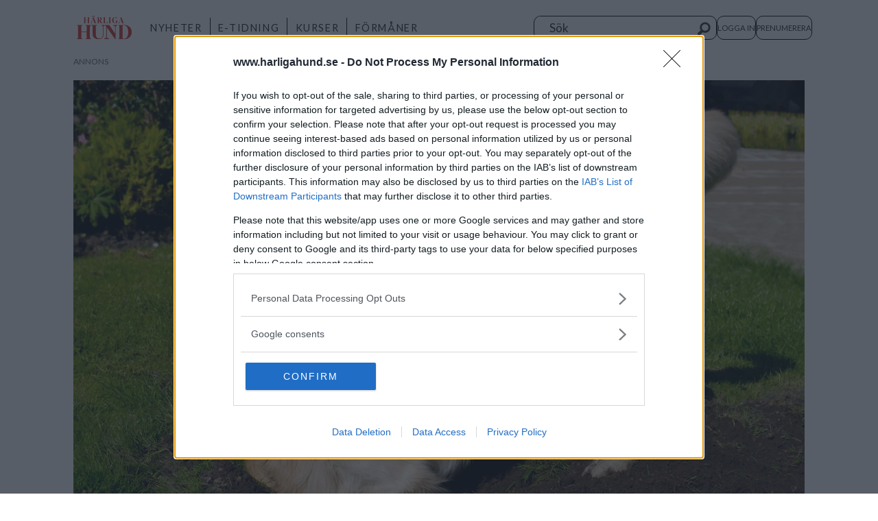

--- FILE ---
content_type: text/html; charset=UTF-8
request_url: https://www.harligahund.se/traning/hundcoachen-var-hund-graver-overallt-vad-ska-vi-gora/146602
body_size: 17172
content:
<!DOCTYPE html>
<html lang="sv-SE" dir="ltr" class="resp_fonts">

    <head>
                
                <script type="module">
                    import { ClientAPI } from '/view-resources/baseview/public/common/ClientAPI/index.js?v=1768293024-L4';
                    window.labClientAPI = new ClientAPI({
                        pageData: {
                            url: 'https://www.harligahund.se/traning/hundcoachen-var-hund-graver-overallt-vad-ska-vi-gora/146602',
                            pageType: 'article',
                            pageId: '146602',
                            section: 'träning',
                            title: 'Hundcoachen – Vår hund gräver överallt. Vad ska vi göra?',
                            seotitle: 'Hundcoachen – Vår hund gräver överallt. Vad ska vi göra?',
                            sometitle: 'Hundcoachen – Vår hund gräver överallt. Vad ska vi göra?',
                            description: '',
                            seodescription: 'Vad gör man med en hund som gräver så fort den kommer åt? Hundcoachen Fredrik Karlsson tipsar hundägaren om vad som kan lösningen på problemet.',
                            somedescription: 'Vad gör man med en hund som gräver så fort den kommer åt? Hundcoachen Fredrik Karlsson tipsar hundägaren om vad som kan lösningen på problemet.',
                            device: 'desktop',
                            cmsVersion: '4.2.15',
                            contentLanguage: 'sv-SE',
                            published: '2022-05-09T07:10:13.000Z',
                            tags: ["träning", "experterna", "hundcoachen", "fredrik-karlsson"],
                            bylines: ["Redaktionen null"],
                            site: {
                                domain: 'https://www.harligahund.se',
                                id: '2',
                                alias: 'harligahund'
                            }
                            // Todo: Add paywall info ...
                        },
                        debug: false
                    });
                </script>

                <title>Hundcoachen – Vår hund gräver överallt. Vad ska vi göra?</title>
                <meta name="title" content="Hundcoachen – Vår hund gräver överallt. Vad ska vi göra?">
                <meta name="description" content="Vad gör man med en hund som gräver så fort den kommer åt? Hundcoachen Fredrik Karlsson tipsar hundägaren om vad som kan lösningen på problemet.">
                <meta http-equiv="Content-Type" content="text/html; charset=utf-8">
                <link rel="canonical" href="https://www.harligahund.se/traning/hundcoachen-var-hund-graver-overallt-vad-ska-vi-gora/146602">
                <meta name="viewport" content="width=device-width, initial-scale=1">
                
                <meta property="og:type" content="article">
                <meta property="og:title" content="(+) Hundcoachen – Vår hund gräver överallt. Vad ska vi göra?">
                <meta property="og:description" content="Vad gör man med en hund som gräver så fort den kommer åt? Hundcoachen Fredrik Karlsson tipsar hundägaren om vad som kan lösningen på problemet.">
                <meta property="article:published_time" content="2022-05-09T07:10:13.000Z">
                <meta property="article:modified_time" content="2022-05-09T07:10:16.000Z">
                <meta property="article:author" content="Redaktionen ">
                <meta property="article:tag" content="träning">
                <meta property="article:tag" content="experterna">
                <meta property="article:tag" content="hundcoachen">
                <meta property="article:tag" content="fredrik-karlsson">
                <meta property="og:image" content="https://image.harligahund.se/146713.jpg?imageId=146713&panox=0&panoy=0&panow=0&panoh=0&width=1200&height=683">
                <meta property="og:image:width" content="1200">
                <meta property="og:image:height" content="684">
                <meta name="twitter:card" content="summary_large_image">
                
                <meta name="twitter:title" content="(+) Hundcoachen – Vår hund gräver överallt. Vad ska vi göra?">
                <meta name="twitter:description" content="Vad gör man med en hund som gräver så fort den kommer åt? Hundcoachen Fredrik Karlsson tipsar hundägaren om vad som kan lösningen på problemet.">
                <meta name="twitter:image" content="https://image.harligahund.se/146713.jpg?imageId=146713&panox=0&panoy=0&panow=0&panoh=0&width=1200&height=683">
                <link rel="alternate" type="application/json+oembed" href="https://www.harligahund.se/traning/hundcoachen-var-hund-graver-overallt-vad-ska-vi-gora/146602?lab_viewport=oembed">

                
                <script async src="https://talk.hyvor.com/embed/embed.js" type="module"></script><script src="https://script.unseald.com/radar.js"></script>
                
                
                <meta property="og:url" content="https://www.harligahund.se/traning/hundcoachen-var-hund-graver-overallt-vad-ska-vi-gora/146602">
                        <link type="image/png" rel="icon" href="/view-resources/dachser2/public/harligahund/favicon.ico">
                        <link type="image/png" rel="icon" sizes="16x16" href="/view-resources/dachser2/public/harligahund/favicon-16x16.png">
                        <link type="image/png" rel="icon" sizes="32x32" href="/view-resources/dachser2/public/harligahund/favicon-32x32.png">
                        <link type="image/png" rel="icon" sizes="192x192" href="/view-resources/dachser2/public/harligahund/android-chrome-192x192.png">
                        <link type="image/png" rel="icon" sizes="512x512" href="/view-resources/dachser2/public/harligahund/android-chrome-512x512.png">
                        <link type="image/png" rel="apple-touch-icon" sizes="180x180" href="/view-resources/dachser2/public/harligahund/apple-touch-icon.png">
                    
                <link href="https://fonts.googleapis.com/css?family=Merriweather:300,400,700,900" rel="stylesheet"  media="print" onload="this.media='all'" >
                <link rel="stylesheet" href="/view-resources/view/css/grid.css?v=1768293024-L4">
                <link rel="stylesheet" href="/view-resources/view/css/main.css?v=1768293024-L4">
                <link rel="stylesheet" href="/view-resources/view/css/colors.css?v=1768293024-L4">
                <link rel="stylesheet" href="/view-resources/view/css/print.css?v=1768293024-L4" media="print">
                <link rel="stylesheet" href="/view-resources/view/css/foundation-icons/foundation-icons.css?v=1768293024-L4">
                <link rel="stylesheet" href="/view-resources/view/css/site/harligahund.css?v=1768293024-L4">
                <style data-key="custom_properties">
                    :root{--primary: rgba(0,0,0,1);--secondary: rgba(255,255,255,1);--tertiary: rgba(243,35,58,1);--bg-primary: rgba(255,255,255,1);--bg-secondary: rgba(0,0,0,1);--bg-tertiary: rgba(243,35,58,1);--bg-quaternary: rgba(242,241,241,1);}
                </style>
                <style data-key="background_colors">
                    .bg-primary {background-color: rgba(255,255,255,1);}.bg-secondary {background-color: rgba(0,0,0,1);color: #fff;}.bg-tertiary {background-color: rgba(243,35,58,1);color: #fff;}.bg-quaternary {background-color: rgba(242,241,241,1);}@media (max-width: 1023px) { .color_mobile_bg-primary {background-color: rgba(255,255,255,1);}}@media (max-width: 1023px) { .color_mobile_bg-secondary {background-color: rgba(0,0,0,1);color: #fff;}}@media (max-width: 1023px) { .color_mobile_bg-tertiary {background-color: rgba(243,35,58,1);color: #fff;}}@media (max-width: 1023px) { .color_mobile_bg-quaternary {background-color: rgba(242,241,241,1);}}
                </style>
                <style data-key="background_colors_opacity">
                    .bg-primary.op-bg_20 {background-color: rgba(255, 255, 255, 0.2);}.bg-primary.op-bg_40 {background-color: rgba(255, 255, 255, 0.4);}.bg-primary.op-bg_60 {background-color: rgba(255, 255, 255, 0.6);}.bg-primary.op-bg_80 {background-color: rgba(255, 255, 255, 0.8);}.bg-secondary.op-bg_20 {background-color: rgba(0, 0, 0, 0.2);color: #fff;}.bg-secondary.op-bg_40 {background-color: rgba(0, 0, 0, 0.4);color: #fff;}.bg-secondary.op-bg_60 {background-color: rgba(0, 0, 0, 0.6);color: #fff;}.bg-secondary.op-bg_80 {background-color: rgba(0, 0, 0, 0.8);color: #fff;}.bg-tertiary.op-bg_20 {background-color: rgba(243, 35, 58, 0.2);color: #fff;}.bg-tertiary.op-bg_40 {background-color: rgba(243, 35, 58, 0.4);color: #fff;}.bg-tertiary.op-bg_60 {background-color: rgba(243, 35, 58, 0.6);color: #fff;}.bg-tertiary.op-bg_80 {background-color: rgba(243, 35, 58, 0.8);color: #fff;}.bg-quaternary.op-bg_20 {background-color: rgba(242, 241, 241, 0.2);}.bg-quaternary.op-bg_40 {background-color: rgba(242, 241, 241, 0.4);}.bg-quaternary.op-bg_60 {background-color: rgba(242, 241, 241, 0.6);}.bg-quaternary.op-bg_80 {background-color: rgba(242, 241, 241, 0.8);}@media (max-width: 1023px) { .color_mobile_bg-primary.op-bg_20 {background-color: rgba(255, 255, 255, 0.2);}}@media (max-width: 1023px) { .color_mobile_bg-primary.op-bg_40 {background-color: rgba(255, 255, 255, 0.4);}}@media (max-width: 1023px) { .color_mobile_bg-primary.op-bg_60 {background-color: rgba(255, 255, 255, 0.6);}}@media (max-width: 1023px) { .color_mobile_bg-primary.op-bg_80 {background-color: rgba(255, 255, 255, 0.8);}}@media (max-width: 1023px) { .color_mobile_bg-secondary.op-bg_20 {background-color: rgba(0, 0, 0, 0.2);color: #fff;}}@media (max-width: 1023px) { .color_mobile_bg-secondary.op-bg_40 {background-color: rgba(0, 0, 0, 0.4);color: #fff;}}@media (max-width: 1023px) { .color_mobile_bg-secondary.op-bg_60 {background-color: rgba(0, 0, 0, 0.6);color: #fff;}}@media (max-width: 1023px) { .color_mobile_bg-secondary.op-bg_80 {background-color: rgba(0, 0, 0, 0.8);color: #fff;}}@media (max-width: 1023px) { .color_mobile_bg-tertiary.op-bg_20 {background-color: rgba(243, 35, 58, 0.2);color: #fff;}}@media (max-width: 1023px) { .color_mobile_bg-tertiary.op-bg_40 {background-color: rgba(243, 35, 58, 0.4);color: #fff;}}@media (max-width: 1023px) { .color_mobile_bg-tertiary.op-bg_60 {background-color: rgba(243, 35, 58, 0.6);color: #fff;}}@media (max-width: 1023px) { .color_mobile_bg-tertiary.op-bg_80 {background-color: rgba(243, 35, 58, 0.8);color: #fff;}}@media (max-width: 1023px) { .color_mobile_bg-quaternary.op-bg_20 {background-color: rgba(242, 241, 241, 0.2);}}@media (max-width: 1023px) { .color_mobile_bg-quaternary.op-bg_40 {background-color: rgba(242, 241, 241, 0.4);}}@media (max-width: 1023px) { .color_mobile_bg-quaternary.op-bg_60 {background-color: rgba(242, 241, 241, 0.6);}}@media (max-width: 1023px) { .color_mobile_bg-quaternary.op-bg_80 {background-color: rgba(242, 241, 241, 0.8);}}
                </style>
                <style data-key="border_colors">
                    .border-bg-primary{--border-color: var(--bg-primary);}.mobile_border-bg-primary{--mobile-border-color: var(--bg-primary);}.border-bg-secondary{--border-color: var(--bg-secondary);}.mobile_border-bg-secondary{--mobile-border-color: var(--bg-secondary);}.border-bg-tertiary{--border-color: var(--bg-tertiary);}.mobile_border-bg-tertiary{--mobile-border-color: var(--bg-tertiary);}.border-bg-quaternary{--border-color: var(--bg-quaternary);}.mobile_border-bg-quaternary{--mobile-border-color: var(--bg-quaternary);}
                </style>
                <style data-key="font_colors">
                    .primary {color: rgba(0,0,0,1) !important;}.secondary {color: rgba(255,255,255,1) !important;}.tertiary {color: rgba(243,35,58,1) !important;}@media (max-width: 1023px) { .color_mobile_primary {color: rgba(0,0,0,1) !important;}}@media (max-width: 1023px) { .color_mobile_secondary {color: rgba(255,255,255,1) !important;}}@media (max-width: 1023px) { .color_mobile_tertiary {color: rgba(243,35,58,1) !important;}}
                </style>
                <style data-key="image_gradient">
                    .image-gradient-bg-primary{--background-color: var(--bg-primary);}.color_mobile_image-gradient-bg-primary{--mobile-background-color: var(--bg-primary);}.image-gradient-bg-secondary{--background-color: var(--bg-secondary);}.color_mobile_image-gradient-bg-secondary{--mobile-background-color: var(--bg-secondary);}.image-gradient-bg-tertiary{--background-color: var(--bg-tertiary);}.color_mobile_image-gradient-bg-tertiary{--mobile-background-color: var(--bg-tertiary);}.image-gradient-bg-quaternary{--background-color: var(--bg-quaternary);}.color_mobile_image-gradient-bg-quaternary{--mobile-background-color: var(--bg-quaternary);}
                </style>
                <style data-key="custom_css_variables">
                :root {
                    --lab_page_width: 1088px;
                    --lab_columns_gutter: 11px;
                    --space-top: 120;
                    --space-top-adnuntiusAd: 120;
                }

                @media(max-width: 767px) {
                    :root {
                        --lab_columns_gutter: 10px;
                    }
                }

                @media(min-width: 767px) {
                    :root {
                    }
                }
                </style>
<script src="/view-resources/public/common/JWTCookie.js?v=1768293024-L4"></script>
<script src="/view-resources/public/common/Paywall.js?v=1768293024-L4"></script>
                <script>
                window.Dac = window.Dac || {};
                (function () {
                    if (navigator) {
                        window.Dac.clientData = {
                            language: navigator.language,
                            userAgent: navigator.userAgent,
                            innerWidth: window.innerWidth,
                            innerHeight: window.innerHeight,
                            deviceByMediaQuery: getDeviceByMediaQuery(),
                            labDevice: 'desktop', // Device from labrador
                            device: 'desktop', // Device from varnish
                            paywall: {
                                isAuthenticated: isPaywallAuthenticated(),
                                toggleAuthenticatedContent: toggleAuthenticatedContent,
                                requiredProducts: [],
                            },
                            page: {
                                id: '146602',
                                extId: 'harligahund-47168'
                            },
                            siteAlias: 'harligahund',
                            debug: window.location.href.includes('debug=1')
                        };
                        function getDeviceByMediaQuery() {
                            if (window.matchMedia('(max-width: 767px)').matches) return 'mobile';
                            if (window.matchMedia('(max-width: 1023px)').matches) return 'tablet';
                            return 'desktop';
                        }

                        function isPaywallAuthenticated() {
                            if (window.Dac && window.Dac.JWTCookie) {
                                var JWTCookie = new Dac.JWTCookie({ debug: false });
                                return JWTCookie.isAuthenticated();
                            }
                            return false;
                        }

                        function toggleAuthenticatedContent(settings) {
                            if (!window.Dac || !window.Dac.Paywall) {
                                return;
                            }
                            var Paywall = new Dac.Paywall();
                            var updateDOM = Paywall.updateDOM;

                            if(settings && settings.displayUserName) {
                                var userName = Paywall.getUserName().then((userName) => {
                                    updateDOM(userName !== false, userName, settings.optionalGreetingText);
                                });
                            } else {
                                updateDOM(window.Dac.clientData.paywall.isAuthenticated);
                            }
                        }
                    }
                }());
                </script>

                    <script type="module" src="/view-resources/baseview/public/common/baseview/moduleHandlers.js?v=1768293024-L4" data-cookieconsent="ignore"></script>
<!-- DataLayer -->
<script>

    var dataLayerData = {};

        dataLayerData['article-title'] = 'Hundcoachen – Vår hund gräver överallt. Vad ska vi göra?';

    dataLayer = [dataLayerData];
</script><!-- Global site tag (gtag.js) - Google Analytics -->
<script async src="https://www.googletagmanager.com/gtag/js?id=G-LGLNVYG6YN"></script>
<script>
    window.dataLayer = window.dataLayer || [];
    function gtag(){dataLayer.push(arguments);}
    gtag('js', new Date());
    gtag('config', 'G-LGLNVYG6YN');
</script><!-- Google Tag Manager -->
<script>
    window.dataLayer = window.dataLayer || [];
</script>
<script>(function(w,d,s,l,i){w[l]=w[l]||[];w[l].push({'gtm.start':
new Date().getTime(),event:'gtm.js'});var f=d.getElementsByTagName(s)[0],
j=d.createElement(s),dl=l!='dataLayer'?'&l='+l:'';j.async=true;j.src=
'https://www.googletagmanager.com/gtm.js?id='+i+dl;f.parentNode.insertBefore(j,f);
})(window,document,'script','dataLayer','GTM-TDCZHGKV');</script>

                                <script src="https://ads.holid.io/auto/harligahund.se/holid.js" defer></script>
                <link href="https://fonts.googleapis.com/css?family=Lato:regular,300,700" rel="stylesheet"  media="print" onload="this.media='all'" >
                <link href="https://fonts.googleapis.com/css?family=DM+Serif+Display:regular" rel="stylesheet"  media="print" onload="this.media='all'" >
                <style id="dachser-vieweditor-styles">
                    body { font-family: "Lato"; font-weight: normal; font-style: normal; }
                    .bodytext { font-family: "Lato"; font-weight: normal; font-style: normal; }
                    header#nav, header.pageHeader { font-family: "Lato"; font-weight: normal; font-style: normal; }
                    .bodytext > h2 { font-family: "Lato"; font-weight: normal; font-style: normal; }
                    .font-Lato { font-family: "Lato" !important; }
                    .font-Lato.font-weight-normal { font-weight: normal !important; }
                    .font-Lato.font-weight-light { font-weight: 300 !important; }
                    .font-Lato.font-weight-bold { font-weight: 700 !important; }
                    .font-DMSerifDisplay { font-family: "DM Serif Display" !important; }
                    .font-DMSerifDisplay.font-weight-normal { font-weight: normal !important; }
                </style>
                <style id="css_variables"></style>
                <script>
                    window.dachserData = {
                        _data: {},
                        _instances: {},
                        get: function(key) {
                            return dachserData._data[key] || null;
                        },
                        set: function(key, value) {
                            dachserData._data[key] = value;
                        },
                        push: function(key, value) {
                            if (!dachserData._data[key]) {
                                dachserData._data[key] = [];
                            }
                            dachserData._data[key].push(value);
                        },
                        setInstance: function(key, identifier, instance) {
                            if (!dachserData._instances[key]) {
                                dachserData._instances[key] = {};
                            }
                            dachserData._instances[key][identifier] = instance;
                        },
                        getInstance: function(key, identifier) {
                            return dachserData._instances[key] ? dachserData._instances[key][identifier] || null : null;
                        },
                        reflow: () => {}
                    };
                </script>
                

                <script type="application/ld+json">
                [{"@context":"http://schema.org","@type":"WebSite","name":"harligahund","url":"https://www.harligahund.se"},{"@context":"https://schema.org","@type":"NewsArticle","headline":"Hundcoachen – Vår hund gräver överallt. Vad ska vi göra?","description":"Vad gör man med en hund som gräver så fort den kommer åt? Hundcoachen Fredrik Karlsson tipsar hundägaren om vad som kan lösningen på problemet.","mainEntityOfPage":{"@id":"https://www.harligahund.se/traning/hundcoachen-var-hund-graver-overallt-vad-ska-vi-gora/146602"},"availableLanguage":[{"@type":"Language","alternateName":"sv-SE"}],"image":["https://image.harligahund.se/?imageId=146713&width=1200"],"keywords":"träning, experterna, hundcoachen, fredrik-karlsson","author":[{"@type":"Person","name":"Redaktionen null"}],"publisher":{"@type":"Organization","name":"harligahund","logo":{"@type":"ImageObject","url":"/view-resources/dachser2/public/harligahund/HH_LOGO.svg"}},"datePublished":"2022-05-09T07:10:13.000Z","dateModified":"2022-05-09T07:10:16.000Z","isAccessibleForFree":true,"hasPart":{"@type":"WebPageElement","isAccessibleForFree":false,"cssSelector":".teaserContent"}}]
                </script>                
                <script >// Lets us show the users as "logged inn" even if they have no active subscriptions
window.Dac.clientData.paywall.toggleAuthenticatedContent = function() {
    const uniteAuthenticated = document.cookie.split(';').some((item) => item.trim().startsWith('Paywall-Subscriber='));
    if (!window.Dac || !window.Dac.Paywall) return;
    var Paywall = new Dac.Paywall();
    var updateDOM = Paywall.updateDOM;
    updateDOM(uniteAuthenticated);
}</script>
                
                



        <meta property="article:section" content="träning">
<script>
var k5aMeta = { "paid": 1, "paywall": (Dac.clientData.paywall.isAuthenticated ? "open" : "hard"), "author": ["Redaktionen null"], "tag": ["träning", "experterna", "hundcoachen", "fredrik-karlsson"], "title": "Hundcoachen – Vår hund gräver överallt. Vad ska vi göra?", "teasertitle": "Hundcoachen – Vår hund gräver överallt. Vad ska vi göra?", "kicker": "", "url": "https://www.harligahund.se/a/146602", "login": (Dac.clientData.paywall.isAuthenticated ? 1 : 0), "subscriber": (Dac.clientData.paywall.isAuthenticated ? 1 : 0), "subscriberId": (Dac.clientData.subscriberId ? `"${ Dac.clientData.subscriberId }"` : "") };
</script>
                <script src="//cl.k5a.io/6156b8c81b4d741e051f44c2.js" async></script>

                <script src="https://cl-eu6.k5a.io/66f28aa54d93c57620548c52.js" async></script>

        <style>
            :root {
                
                
            }
        </style>
        
        
    </head>

    <body class="l4 article site_harligahund section_träning has-paywall"
        
        
        >

<!-- Google Tag Manager (noscript) -->
<noscript><iframe src="https://www.googletagmanager.com/ns.html?id=GTM-TDCZHGKV"
height="0" width="0" style="display:none;visibility:hidden"></iframe></noscript>
<!-- End Google Tag Manager (noscript) -->        
        <script>
        document.addEventListener("DOMContentLoaded", (event) => {
            setScrollbarWidth();
            window.addEventListener('resize', setScrollbarWidth);
        });
        function setScrollbarWidth() {
            const root = document.querySelector(':root');
            const width = (window.innerWidth - document.body.offsetWidth < 21) ? window.innerWidth - document.body.offsetWidth : 15;
            root.style.setProperty('--lab-scrollbar-width', `${ width }px`);
        }
        </script>

        
        <a href="#main" class="skip-link">Jump to main content</a>

        <header class="pageElement pageHeader">
    <div class="section">
    <div class="row mainrow">
<figure class="logo">
    <a href=" //harligahund.se" aria-label="Gå till startsida">
        <img src="/view-resources/dachser2/public/harligahund/HH_LOGO.svg"
            alt="Gå till startsida. Logo, harligahund.se"
            width="80"
            >
    </a>
</figure>
<nav class="navigation mainMenu dac-hidden-desktop-down">
	<ul class="menu-list">
			<li class="first-list-item ">
				<a href="/tag/nyheter" target="_self">NYHETER</a>
			</li>
			<li class="first-list-item ">
				<a href="https://etidning.harligahund.se/search?title=all" target="_self">E-TIDNING</a>
			</li>
			<li class="first-list-item ">
				<a href="/harliga-kurser" target="_self">KURSER</a>
			</li>
			<li class="first-list-item ">
				<a href="/erbjudanden" target="_self">FÖRMÅNER</a>
			</li>
	</ul>
</nav>



	<script>
		(function () {
			const menuLinks = document.querySelectorAll(`nav.mainMenu ul li a`);
			for (let i = 0; i < menuLinks.length; i++) {
				const link = menuLinks[i].pathname;
				if (link === window.location.pathname) {
					menuLinks[i].parentElement.classList.add('lab-link-active');
				} else {
					menuLinks[i].parentElement.classList.remove('lab-link-active');
				}
			}
		})();
	</script>

<div data-id="pageElements-6" class="search visible dac-hidden-desktop-down">

        <button class="search-button" aria-label="Sök" >
                <i class="open fi-magnifying-glass"></i>
                <i class="close fi-x"></i>
        </button>

    <form class="search-container" action="/cse" method="get" role="search">
        <label for="search-input-6" class="visuallyhidden">Sök</label>
        <input type="text" id="search-input-6" name="q" placeholder="Sök">
    </form>
</div>

    <script>
        if (document.querySelector('[data-id="pageElements-6"] .search-button')) {
            document.querySelector('[data-id="pageElements-6"] .search-button').addEventListener('click', (event) => {
                document.querySelector('[data-id="pageElements-6"] .search-container').submit();
            }, false);
        }
    </script>
<nav class="navigation topBarMenu">
	<ul class="menu-list">
			<li class="first-list-item dac-paywall-not-authenticated">
				<a href="https://api.harligahund.se/paywall/login?&siteAlias=harligahund&&siteId=22&contentUrl=https%3A%2F%2Fharligahund.se%2F" target="_self">LOGGA IN</a>
			</li>
			<li class="first-list-item dac-paywall-authenticated">
				<a href="https://3fmediagroup.portal.worldoftulo.com/" target="_self">MIN SIDA</a>
			</li>
			<li class="first-list-item dac-paywall-not-authenticated">
				<a href="https://prenumerera.3fmediagroup.com/3f_marketplace_standard/hh_marketplace?utm_source=harligahund&utm_medium=prenumerera&utm_campaign=standard" target="_self">PRENUMERERA</a>
			</li>
			<li class="first-list-item dac-paywall-authenticated">
				<a href="https://api.harligahund.se/paywall/logout?&siteAlias=harligahund&contentUrl=https%3A%2F%2Fwww.harligahund.se%2F" target="_self">LOGGA UT</a>
			</li>
	</ul>
</nav>



	<script>
		(function () {
			const menuLinks = document.querySelectorAll(`nav.topBarMenu ul li a`);
			for (let i = 0; i < menuLinks.length; i++) {
				const link = menuLinks[i].pathname;
				if (link === window.location.pathname) {
					menuLinks[i].parentElement.classList.add('lab-link-active');
				} else {
					menuLinks[i].parentElement.classList.remove('lab-link-active');
				}
			}
		})();
	</script>

<div class="hamburger to-be-expanded dac-hidden-desktop-up" data-id="pageElements-8">
    <div class="positionRelative">
        <span class="hamburger-button hamburger-expander ">
            <button class="burger-btn" aria-label="Öppna menyn" aria-expanded="false" aria-controls="hamburger-container" aria-haspopup="menu">
                    <i class="open fi-list"></i>
                    <i class="close fi-x"></i>
            </button>
        </span>
            <div class="hamburger-container" id="hamburger-container">        
                <div data-id="pageElements-9" class="search visible">

        <button class="search-button" aria-label="Sök" >
                <i class="open fi-magnifying-glass"></i>
                <i class="close fi-x"></i>
        </button>

    <form class="search-container" action="/cse" method="get" role="search">
        <label for="search-input-9" class="visuallyhidden">Sök</label>
        <input type="text" id="search-input-9" name="q" placeholder="Sök">
    </form>
</div>

    <script>
        if (document.querySelector('[data-id="pageElements-9"] .search-button')) {
            document.querySelector('[data-id="pageElements-9"] .search-button').addEventListener('click', (event) => {
                document.querySelector('[data-id="pageElements-9"] .search-container').submit();
            }, false);
        }
    </script>
<nav class="navigation dropdownMenu">
	<ul class="menu-list">
			<li class="first-list-item ">
				<a href="/tag/nyheter" target="_self">NYHETER</a>
			</li>
			<li class="first-list-item ">
				<a href="/tag/hälsa" target="_self">HÄLSA</a>
			</li>
			<li class="first-list-item ">
				<a href="/tag/träning" target="_self">TRÄNING</a>
			</li>
			<li class="first-list-item ">
				<a href="https://etidning.harligahund.se/search?title=all" target="_self">E-TIDNING</a>
			</li>
			<li class="first-list-item dac-hidden-desktop-up">
				<a href="/återförsäljare" target="_self">ÅTERFÖRSÄLJARE</a>
			</li>
			<li class="first-list-item ">
				<a href="/harliga-kurser" target="_self">KURSER</a>
			</li>
	</ul>
</nav>



	<script>
		(function () {
			const menuLinks = document.querySelectorAll(`nav.dropdownMenu ul li a`);
			for (let i = 0; i < menuLinks.length; i++) {
				const link = menuLinks[i].pathname;
				if (link === window.location.pathname) {
					menuLinks[i].parentElement.classList.add('lab-link-active');
				} else {
					menuLinks[i].parentElement.classList.remove('lab-link-active');
				}
			}
		})();
	</script>


            </div>
    </div>

</div>

<script>
    (function(){
        const burgerButton = document.querySelector('[data-id="pageElements-8"] .burger-btn');
        const dropdownCloseSection = document.querySelector('[data-id="pageElements-8"] .dropdown-close-section');

        function toggleDropdown() {
            // Toggle the expanded class and aria-expanded attribute
            document.querySelector('[data-id="pageElements-8"].hamburger.to-be-expanded').classList.toggle('expanded');
            burgerButton.setAttribute('aria-expanded', burgerButton.getAttribute('aria-expanded') === 'true' ? 'false' : 'true');
            burgerButton.setAttribute('aria-label', burgerButton.getAttribute('aria-expanded') === 'true' ? 'Stäng menyn' : 'Öppna menyn');

            // This doesn't seem to do anything? But there's styling dependent on it some places
            document.body.classList.toggle('hamburger-expanded');
        }

        // Called via the eventlistener - if the key is Escape, toggle the dropdown and remove the eventlistener
        function closeDropdown(e) {
            if(e.key === 'Escape') {
                toggleDropdown();
                // Set the focus back on the button when clicking escape, so the user can continue tabbing down
                // the page in a natural flow
                document.querySelector('[data-id="pageElements-8"] .burger-btn').focus();
                window.removeEventListener('keydown', closeDropdown);
            }
        }

        if(burgerButton) {
            burgerButton.addEventListener('click', function(e) {
                e.preventDefault();
                toggleDropdown();

                // If the menu gets expanded, add the eventlistener that will close it on pressing Escape
                // else, remove the eventlistener otherwise it will continue to listen for escape even if the menu is closed.
                if(document.querySelector('[data-id="pageElements-8"] .burger-btn').getAttribute('aria-expanded') === 'true') {
                    window.addEventListener('keydown', closeDropdown);
                } else {
                    window.removeEventListener('keydown', closeDropdown);
                }
            })
        }
        if (dropdownCloseSection) {
            dropdownCloseSection.addEventListener('click', function(e) {
                e.preventDefault();
                toggleDropdown();
            });
        }

        document.querySelectorAll('.hamburger .hamburger-expander, .hamburger .hamburger-container, .stop-propagation').forEach(function (element) {
            element.addEventListener('click', function (e) {
                e.stopPropagation();
            });
        });
    }());
</script>
</div>
<div class="row bottomrow dac-hidden-desktop-up">
<nav class="navigation mainMenu">
	<ul class="menu-list">
			<li class="first-list-item ">
				<a href="/tag/nyheter" target="_self">NYHETER</a>
			</li>
			<li class="first-list-item ">
				<a href="https://etidning.harligahund.se/search?title=all" target="_self">E-TIDNING</a>
			</li>
			<li class="first-list-item ">
				<a href="/harliga-kurser" target="_self">KURSER</a>
			</li>
			<li class="first-list-item ">
				<a href="/erbjudanden" target="_self">FÖRMÅNER</a>
			</li>
	</ul>
</nav>



	<script>
		(function () {
			const menuLinks = document.querySelectorAll(`nav.mainMenu ul li a`);
			for (let i = 0; i < menuLinks.length; i++) {
				const link = menuLinks[i].pathname;
				if (link === window.location.pathname) {
					menuLinks[i].parentElement.classList.add('lab-link-active');
				} else {
					menuLinks[i].parentElement.classList.remove('lab-link-active');
				}
			}
		})();
	</script>

<div data-id="pageElements-13" class="search to-be-expanded">

        <button class="search-button search-expander" aria-label="Sök"  aria-expanded="false" aria-controls="search-input-13" >
                <i class="open fi-magnifying-glass"></i>
                <i class="close fi-x"></i>
        </button>

    <form class="search-container" action="/cse" method="get" role="search">
        <label for="search-input-13" class="visuallyhidden">Sök</label>
        <input type="text" id="search-input-13" name="q" placeholder="Sök">
    </form>
</div>

        <script>
            // Do the check for the search button inside the if statement, so we don't set a global const if there are multiple search buttons
            if (document.querySelector('[data-id="pageElements-13"] .search-button')) {
                // Now we can set a const that is only available inside the if scope
                const searchButton = document.querySelector('[data-id="pageElements-13"] .search-button');
                searchButton.addEventListener('click', (event) => {
                    event.preventDefault();
                    event.stopPropagation();

                    // Toggle the expanded class on the search button and set the aria-expanded attribute.
                    searchButton.parentElement.classList.toggle('expanded');
                    searchButton.setAttribute('aria-expanded', searchButton.getAttribute('aria-expanded') === 'true' ? 'false' : 'true');
                    searchButton.setAttribute('aria-label', searchButton.getAttribute('aria-expanded') === 'true' ? 'Stäng sökningen' : 'Öppna sökning');

                    // Set focus to the input. 
                    // This might be dodgy due to moving focus automatically, but we'll keep it in for now.
                    if (searchButton.getAttribute('aria-expanded') === 'true') {
                        document.getElementById('search-input-13').focus();
                    }
                }, false);
            }

            if (document.getElementById('bonusButton')) {
                document.getElementById('bonusButton').addEventListener('click', (event) => {
                    document.querySelector('[data-id="pageElements-13"] .search-container').submit();
                }, false);
            }

            /*
                There should probably be some sort of sorting of the elements, so that if the search button is to the right,
                the tab order should be the input before the button.
                This is a job for future me.
            */
        </script>

</div>

</div>


    <script>
        (function () {
            if (!'IntersectionObserver' in window) { return;}

            var scrollEvents = scrollEvents || [];

            if (scrollEvents) {
                const domInterface = {
                    classList: {
                        remove: () => {},
                        add: () => {}
                    },
                    style: {
                        cssText: ''
                    }
                };
                scrollEvents.forEach(function(event) {
                    var callback = function (entries, observer) {
                        if (!entries[0]) { return; }
                        if (entries[0].isIntersecting) {
                            event.styles.forEach(function(item) {
                                (document.querySelector(item.selector) || domInterface).style.cssText = "";
                            });
                            event.classes.forEach(function(item) {
                                item.class.forEach(function(classname) {
                                    (document.querySelector(item.selector) || domInterface).classList.remove(classname);
                                });
                            });
                        } else {
                            event.styles.forEach(function(item) {
                                (document.querySelector(item.selector) || domInterface).style.cssText = item.style;
                            });
                            event.classes.forEach(function(item) {
                                item.class.forEach(function(classname) {
                                    (document.querySelector(item.selector) || domInterface).classList.add(classname);
                                });
                            });
                        }
                    };

                    var observer = new IntersectionObserver(callback, {
                        rootMargin: event.offset,
                        threshold: 1
                    });
                    var target = document.querySelector(event.target);
                    if (target) {
                        observer.observe(target);
                    }
                });
            }
        }());

        window.Dac.clientData.paywall.toggleAuthenticatedContent(); 
    </script>
</header>

        

        
                


        <section id="mainArticleSection" class="main article">
            <div data-element-guid="3edd7321-b4e7-4e57-bfcf-046a0f1442f7" class="placeholder placement-top">
<div data-element-guid="e38b96af-8d76-4b00-a949-4287c3ee482f" class="column google-ad small-12 large-12 small-abs-12 large-abs-12 display-label"  style="">

            <span class="ad-label">Annons</span>
            <div class="holidAds adunit" ></div>
</div>

</div>
            <main class="pageWidth">
                <article class=" "
                    
                >

                    <section class="main article k5a-article" id="main">

                            <div></div>
<script>
(function() {
    let windowUrl = window.location.href;
    windowUrl = windowUrl.substring(windowUrl.indexOf('?') + 1);
    let messageElement = document.querySelector('.shareableMessage');
    if (windowUrl && windowUrl.includes('code') && windowUrl.includes('expires')) {
        messageElement.style.display = 'block';
    } 
})();
</script>


                        <div data-element-guid="11cb9d8f-a7cf-49e8-bc2c-eaf21ebb4c61" class="articleHeader column hasCaption">

    




    <div class="media">
            
            <figure data-element-guid="820deedf-a75b-4f64-9aab-168d8e033a35" class="headerImage">
    <div class="img fullwidthTarget">
        <picture>
            <source srcset="https://image.harligahund.se/146713.webp?imageId=146713&width=2116&height=1412&format=webp" 
                width="1058"
                height="706"
                media="(min-width: 768px)"
                type="image/webp">    
            <source srcset="https://image.harligahund.se/146713.webp?imageId=146713&width=2116&height=1412&format=jpg" 
                width="1058"
                height="706"
                media="(min-width: 768px)"
                type="image/jpeg">    
            <source srcset="https://image.harligahund.se/146713.webp?imageId=146713&width=960&height=642&format=webp" 
                width="480"
                height="321"
                media="(max-width: 767px)"
                type="image/webp">    
            <source srcset="https://image.harligahund.se/146713.webp?imageId=146713&width=960&height=642&format=jpg" 
                width="480"
                height="321"
                media="(max-width: 767px)"
                type="image/jpeg">    
            <img src="https://image.harligahund.se/146713.webp?imageId=146713&width=960&height=642&format=jpg"
                width="480"
                height="321"
                title="Foto: Getty Images"
                alt="Hundcoachen – Vår hund gräver överallt. Vad ska vi göra?" 
                
                style=""    
                >
        </picture>        
        
    </div>
    
</figure>

            
            
            
            
            
            
            
            
            
            
            
        <div class="floatingText"></div>
    </div>


    <div class="caption " data-showmore="Visa mer">
        <figcaption itemprop="caption" class="">Foto: Getty Images</figcaption>
        <figcaption itemprop="author" class="" data-byline-prefix=""></figcaption>
    </div>



    <h1 class="headline mainTitle " style="">Hundcoachen – Vår hund gräver överallt. Vad ska vi göra?</h1>


        <div data-element-guid="4168dcba-3892-4513-fab8-1e3569263d19" class="meta">
    

    <div class="bylines">
        <div data-element-guid="85b08a9c-950c-4b1b-e050-c799ac80019d" class="byline column" itemscope itemtype="http://schema.org/Person">
    
    <div class="content">
            
        <address class="name">

                <span class="lab-hidden-byline-name" itemprop="name">Redaktionen </span>
                    <span class="firstname ">Redaktionen</span>
        </address>
    </div>
</div>

        
    </div>
    
    <div class="dates">
    
        <span class="dateGroup dateUnified">
            <span class="dateLabel"></span>
            <time datetime="2022-05-09T07:10:16.000Z" title=" 09 maj 2022 - 09:10">09 maj 2022 - 09:10</time>
        </span>
    </div>


    <div class="social">
            <a target="_blank" href="https://www.facebook.com/sharer.php?u=https%3A%2F%2Fwww.harligahund.se%2Ftraning%2Fhundcoachen-var-hund-graver-overallt-vad-ska-vi-gora%2F146602" class="fi-social-facebook" aria-label="Dela på Facebook"></a>
            <a target="_blank" href="https://twitter.com/intent/tweet?url=https%3A%2F%2Fwww.harligahund.se%2Ftraning%2Fhundcoachen-var-hund-graver-overallt-vad-ska-vi-gora%2F146602" class="fi-social-twitter" aria-label="Dela på X (Twitter)"></a>
            <a target="_blank" href="mailto:?subject=Hundcoachen%20%E2%80%93%20V%C3%A5r%20hund%20gr%C3%A4ver%20%C3%B6verallt.%20Vad%20ska%20vi%20g%C3%B6ra%3F&body=%0Dhttps%3A%2F%2Fwww.harligahund.se%2Ftraning%2Fhundcoachen-var-hund-graver-overallt-vad-ska-vi-gora%2F146602" class="fi-mail" aria-label="Dela via e-post"></a>
    </div>



</div>

</div>


                        

                        
                        


                        

                        <div data-element-guid="4168dcba-3892-4513-fab8-1e3569263d19" class="bodytext large-12 small-12 medium-12 teaserContent">
    
    

    <h3>Läsarens fråga: </h3> 

    

                        <div class="paywallTeaser column ">
    <div class="inner">
        <div class="header">
            <h3 class="lab-paywall-teaser-title"><!-- Login Section -->
<div style="text-align: center;">
    <p style="font-size: 15px; color: #4A4A4A; margin: 0;">
        Är du redan prenumerant? 
        <a id="loginLink" href="https://api.harligahund.se/paywall/login?&siteAlias=harligahund&" 
           style="color: #72110d; text-decoration: none; font-weight: 600; border-bottom: 2px solid #72110d;">
           Logga in här
        </a>
    </p>
</div>
<script>
document.addEventListener('DOMContentLoaded', function() {
    const loginLink = document.getElementById('loginLink');
    const currentUrl = encodeURIComponent(window.location.href);
    loginLink.href = loginLink.href + '&contentUrl=' + currentUrl;
});
</script></h3>
            
            
        </div>
            <div class="sales-pitch">
                <div class="sales-pitch-content-wrapper">
                    <h4 class="sales-pitch-title " style=""></h4>
                    <div class="sales-pitch-content " style="">
                        
                    </div>
                </div>
            </div>        <div class="offers">
            <div style="" class="offer ">
                <h4 class="lab-paywall-teaser-offer-title"><style>
    @media (max-width: 600px) {
        .subscription-grid {
            grid-template-columns: 1fr !important;
            gap: 8px !important;
            margin-bottom: 12px !important;
        }
        .paywall-header {
            margin-bottom: 12px !important;
        }
        .paywall-header h2 {
            font-size: 20px !important;
            margin-bottom: 4px !important;
        }
        .subscription-option {
            padding: 12px !important;
        }
        .subscription-option h3 {
            margin: 12px 0 4px 0 !important;
            font-size: 20px !important;
        }
        .price {
            margin: 4px 0 !important;
        }
        .sub-text {
            margin-bottom: 8px !important;
        }
        .cta-button {
            padding: 10px !important;
        }
        .benefits-grid {
            gap: 8px !important;
            margin-top: 12px !important;
        }
    }
    .benefits-content {
        max-height: 0;
        overflow: hidden;
        transition: max-height 0.3s ease-out;
    }
    .benefits-content.show {
        max-height: 500px;
    }
    .arrow {
        transform: rotate(0deg);
        transition: transform 0.3s ease;
    }
    .arrow.rotate {
        transform: rotate(180deg);
    }
</style>

<!-- Paywall Header -->
<div class="paywall-header" style="margin-bottom: 16px; text-align: center;">
    <h2 style="margin: 0 0 6px 0; font-size: 24px; font-weight: 600; color: #333;">Fortsätt läsa artikeln med...</h2>
</div>

<!-- Subscription Options -->
<div class="subscription-grid" style="display: grid; grid-template-columns: 1fr 1fr; gap: 12px; margin-bottom: 12px;">
    <!-- Digital Option -->
    <div class="subscription-option" style="background: linear-gradient(135deg, #fff, #f9e6e5); padding: 16px; border-radius: 16px; text-align: center; border: 2px solid #72110d; position: relative;">
        <div style="position: absolute; top: -10px; left: 50%; transform: translateX(-50%); background-color: #72110d; color: #fff; padding: 3px 10px; border-radius: 10px; font-size: 13px; white-space: nowrap;">
            KAMPANJ
        </div>
        <h3 style="margin: 14px 0 4px 0; font-size: 22px;">Digital</h3>
        <p class="price" style="font-size: 28px; color: #000; margin: 4px 0;"><strong>0 :-</strong> <span class="period" style="font-size: 15px;">/ 3 månader</span></p>
        <p class="sub-text" style="font-size: 13px; color: #666; margin-bottom: 8px;">Därefter 49 :- /mån, Ingen bindningstid</p>
        <a href="hhttps://prenumerera.3fmediagroup.com/standard_kampanj/jj_marketplace_kampanj/jj_digital_3man0kr?utm_source=harligahund&utm_medium=paywall&utm_campaign=3man0kr&source=paywall" 
           class="cta-button" style="display: block; background: linear-gradient(135deg, #72110d, #8b1510); color: #fff; padding: 12px; text-decoration: none; border-radius: 12px; font-weight: 600; transition: transform 0.2s;">
            Köp nu
        </a>
    </div>

    <!-- Digital 24h Option -->
    <div class="subscription-option" style="background: #f8f9fa; padding: 16px; border-radius: 16px; text-align: center; border: 2px solid #6c757d;">
        <h3 style="margin: 14px 0 4px 0; font-size: 22px;">Digital</h3>
        <p class="price" style="font-size: 28px; color: #000; margin: 4px 0;"><strong>fr. 39 :-</strong> <span class="period" style="font-size: 15px;">/mån</span></p>
        <p class="sub-text" style="font-size: 13px; color: #666; margin-bottom: 8px;">Välj mellan månads- & årsprenumeration</p>
        <a href="https://prenumerera.3fmediagroup.com/standard_kampanj/hh_paywall/hh_digital?utm_source=harligahund&utm_medium=paywall&utm_campaign=standard&source=paywall" 
           class="cta-button" style="display: block; background: #6c757d; color: #fff; padding: 12px; text-decoration: none; border-radius: 12px; font-weight: 600; transition: transform 0.2s;">
            Köp nu
        </a>
    </div>
</div><script>
function toggleBenefits() {
    const content = document.querySelector('.benefits-content');
    const arrow = document.querySelector('.arrow');
    content.classList.toggle('show');
    arrow.classList.toggle('rotate');
}
</script></h4>
                
                
                
                
            </div>
        </div>

        <div class="offersDescription">
             <!-- Benefits Toggle -->
<div style="margin-bottom: 16px;">
    <button onclick="toggleBenefits()" 
            style="width: 100%; background: #f8f8f8; border: 1px solid #e0e0e0; padding: 10px; cursor: pointer; display: flex; align-items: center; justify-content: center; gap: 8px; color: #333; border-radius: 8px; transition: background-color 0.2s;">
        <span style="font-size: 15px; font-weight: 600;">Detta ingår i Digital</span>
        <span class="arrow" style="font-size: 14px; background: #f9e6e5; width: 24px; height: 24px; display: flex; align-items: center; justify-content: center; border-radius: 50%; color: #72110d;">▼</span>
    </button>
    
    <!-- Benefits Content -->
    <div class="benefits-content">
        <div class="benefits-grid" style="display: grid; grid-template-columns: 1fr; gap: 8px; margin-top: 12px; max-width: 100%; overflow-wrap: break-word;">
            <div class="benefits-item" style="display: flex; align-items: flex-start; gap: 12px; color: #333; font-size: 14px; line-height: 1.4;">
                <span style="background-color: #f9e6e5; color: #72110d; padding: 8px; border-radius: 50%; flex-shrink: 0;">✓</span>
                <span>Full tillgång till alla låsta artiklar på harligahund.se</span>
            </div>
            <div class="benefits-item" style="display: flex; align-items: flex-start; gap: 12px; color: #333; font-size: 14px; line-height: 1.4;">
                <span style="background-color: #f9e6e5; color: #72110d; padding: 8px; border-radius: 50%; flex-shrink: 0;">✓</span>
                <span>Läs Härliga Hund online, även tidigare utgåvor i arkivet</span>
            </div>
            <div class="benefits-item" style="display: flex; align-items: flex-start; gap: 12px; color: #333; font-size: 14px; line-height: 1.4;">
                <span style="background-color: #f9e6e5; color: #72110d; padding: 8px; border-radius: 50%; flex-shrink: 0;">✓</span>
                <span>Nyhetsbrev varje vecka med de senaste hundnyheterna</span>
            </div>
            <div class="benefits-item" style="display: flex; align-items: flex-start; gap: 12px; color: #333; font-size: 14px; line-height: 1.4;">
                <span style="background-color: #f9e6e5; color: #72110d; padding: 8px; border-radius: 50%; flex-shrink: 0;">✓</span>
                <span>Prenumerationsförmåner som tävlingar, exklusiva reportage och unika erbjudanden</span>
            </div>
        </div>
    </div>
</div>
<script>
function toggleBenefits() {
    const content = document.querySelector('.benefits-content');
    const arrow = document.querySelector('.arrow');
    content.classList.toggle('show');
    arrow.classList.toggle('rotate');
}
</script> 
        </div>

        <div class="nav">
            
            
            
        </div>
    </div>
</div>

    
</div>


                        


                        
<div data-element-guid="4168dcba-3892-4513-fab8-1e3569263d19" class="column articleFooter">
    <span class="tags">
        <a href="/tag/tr%C3%A4ning">träning</a>
        <a href="/tag/experterna">experterna</a>
        <a href="/tag/hundcoachen">hundcoachen</a>
        <a href="/tag/fredrik-karlsson">fredrik-karlsson</a>
    </span>
    
</div>


                        <div class="row social">
                            <div class="column large-12 small-12">
                                    <a target="_blank" href="https://www.facebook.com/sharer.php?u=https%3A%2F%2Fwww.harligahund.se%2Ftraning%2Fhundcoachen-var-hund-graver-overallt-vad-ska-vi-gora%2F146602" class="fi-social-facebook" aria-label="Dela på Facebook"></a>
                                    <a target="_blank" href="https://twitter.com/intent/tweet?url=https%3A%2F%2Fwww.harligahund.se%2Ftraning%2Fhundcoachen-var-hund-graver-overallt-vad-ska-vi-gora%2F146602" class="fi-social-twitter" aria-label="Dela på X (Twitter)"></a>
                                    <a target="_blank" href="mailto:?subject=Hundcoachen%20%E2%80%93%20V%C3%A5r%20hund%20gr%C3%A4ver%20%C3%B6verallt.%20Vad%20ska%20vi%20g%C3%B6ra%3F&body=%0Dhttps%3A%2F%2Fwww.harligahund.se%2Ftraning%2Fhundcoachen-var-hund-graver-overallt-vad-ska-vi-gora%2F146602" class="fi-mail" aria-label="Dela via e-post"></a>
                            </div>
                        </div>

                    </section>
                    
                </article>
                <section class="related desktop-fullWidth mobile-fullWidth fullwidthTarget">
                <div data-element-guid="d13ccb59-ddd0-42d0-97f0-64423e03d32a" class="page-content"><div data-element-guid="aa270495-229e-4bae-c2a4-b5cce9fa28d1" class="row small-12 large-12" style=""><div data-element-guid="c59574ea-8e8b-483b-ea4e-e6e93723cffa" class="column google-ad small-12 large-12 small-abs-12 large-abs-12 display-label large-12 small-12"  style="">

            <span class="ad-label">Annons</span>
            <div class="holidAds adunit" ></div>
</div>
</div>
<div data-element-guid="49770b7e-596d-4b18-a5e5-5d64e40a0c30" class="row small-12 large-12" style="">
<!-- placeholder(#1) -->
<div data-element-guid="107c245b-23e5-4ccf-b4de-a58dcfd7a819" class="front_rows small-12 large-12 small-abs-12 large-abs-12">
    
    <div class="content fullwidthTarget" style="">
            
            <div data-element-guid="31abe25e-adc8-46d1-a28b-86c6388b466b" class="row small-12 large-12" style=""><article data-element-guid="55c2e91c-adca-4d0b-8848-0796624fcaf0" class="column small-12 large-12 small-abs-12 large-abs-12 " data-site-alias="" data-section="" data-instance="1480529" itemscope>
    
    <div class="content" style="">
        
        <a itemprop="url" target="_blank" class="" href="https://prenumerera.3fmediagroup.com/standard_kampanj/hh_marketplace_sommar/hh_total_2025_premie?utm_source=harligahund&utm_medium=banner&utm_campaign=hh_sommarrea&source=harligahund&reference=banner" data-k5a-url="/a/null" rel="">


        <div class="media ">
                

                <figure data-element-guid="b1ffd409-6d96-40f2-9f68-b49fdda262ae" class="" >
    <div class="img fullwidthTarget">
        <picture>
            <source srcset="https://image.harligahund.se/1491726.webp?imageId=1491726&width=2116&height=656&format=webp" 
                width="1058"
                height="328"
                media="(min-width: 768px)"
                type="image/webp">    
            <source srcset="https://image.harligahund.se/1491726.webp?imageId=1491726&width=2116&height=656&format=jpg" 
                width="1058"
                height="328"
                media="(min-width: 768px)"
                type="image/jpeg">    
            <source srcset="https://image.harligahund.se/1491726.webp?imageId=1491726&width=960&height=298&format=webp" 
                width="480"
                height="149"
                media="(max-width: 767px)"
                type="image/webp">    
            <source srcset="https://image.harligahund.se/1491726.webp?imageId=1491726&width=960&height=298&format=jpg" 
                width="480"
                height="149"
                media="(max-width: 767px)"
                type="image/jpeg">    
            <img src="https://image.harligahund.se/1491726.webp?imageId=1491726&width=960&height=298&format=jpg"
                width="480"
                height="149"
                title=""
                alt="" 
                loading="lazy"
                style=""    
                >
        </picture>        
            </div>
    
</figure>

                
                
                
                
                
                
                
            
            <div class="floatingText">

                <div class="labels">
                </div>
            </div>
            

        </div>


        
            <p itemprop="description" 
    class="subtitle "
    style=""
    >
    Annons
</p>


        




        </a>

        <time itemprop="datePublished" datetime=""></time>
    </div>
</article>

<!-- placeholder(#1) -->
<div data-element-guid="1ebe2398-a963-4942-829e-9a871ad16ca7" class="column articlesByTag toplist small-12 large-12 small-abs-12 large-abs-12">
    
    <div class="content " style="">
                <h3 itemprop="headline" class="t15 tm15 bg-black color_mobile_bg-black hasTextPadding mobile-hasTextPadding">LÄS ÄVEN</h3>
        <p class="tags" style="margin-top: 0; padding-top: 0;"> 
        </p>
            <ul>
                <li>
                    <a href="/extra/hur-mycket-skydd-behover-din-hund-egentligen/1519075">
                        <img src="https://image.harligahund.se/?imageId=1519078&panow=100&panoh=100&panox=0&panoy=0&heightx=0&heightw=100&heighth=100&heighty=0&width=200&height=90&format=webp" loading="lazy">
                        <div class="text-container">                    
                            
                            <h4 class="abt-title">Hur mycket skydd behöver din hund egentligen</h4>
                            
                            
                        </div>
                    </a>
                </li>
            
                <li>
                    <a href="/halsa/veterinaren-svarar-min-hund-har-fukteksem-vad-ska-jag-gora/1500846">
                        <img src="https://image.harligahund.se/?imageId=1425379&panox=0&panow=100&panoh=100&panoy=0&heightx=0&heighty=0&heightw=100&heighth=100&width=200&height=90&format=webp" loading="lazy">
                        <div class="text-container">                    
                            
                            <h4 class="abt-title">Veterinären svarar: Min hund har fukteksem – vad ska jag göra?</h4>
                            
                            
                        </div>
                    </a>
                </li>
            
                <li>
                    <a href="/nyheter/ar-chihuahua-hundrasen-for-dig/1501089">
                        <img src="https://image.harligahund.se/?imageId=1501097&panox=0&panow=100&panoh=100&panoy=0&heightx=0&heighty=0&heightw=100&heighth=100&width=200&height=90&format=webp" loading="lazy">
                        <div class="text-container">                    
                            
                            <h4 class="abt-title">Är chihuahua hundrasen för dig?</h4>
                            
                            
                        </div>
                    </a>
                </li>
            </ul>
    </div>
</div>

</div>
<div data-element-guid="551c1e45-2d5c-4a40-8684-519e573795fc" class="row small-12 large-12" style=""><div data-element-guid="027617fa-fbaa-4271-98fd-ebadcdcda864" id="markup_1452785" class="markupbox column small-12 large-12 small-abs-12 large-abs-12">
    
    <div class="content fullwidthTarget" style="">

        

        

            <script>
var element = document.currentScript || document.querySelectorAll('script')[document.querySelectorAll('script').length-1];
window.__rpplc = window.__rpplc || [];
window.__rpplc.push({
 id: 'e8e416a13ae0ee9e',
 width: 1200,
 height: 450,
 gdpr_consent: '',
 cats: [],
 tags: [],
 numberOfAds: 3,
}, element);
</script>

        
        
    </div>
</div>
</div>
<div data-element-guid="cac05505-05c7-4e48-a0cb-5bf28e85ebee" class="row small-12 large-12" style=""><article data-element-guid="524440ad-1e59-4f04-843f-7e325ce46612" class="column small-12 large-12 small-abs-12 large-abs-12 " data-site-alias="harligahund" data-section="hälsa" data-instance="188243" itemscope>
    
    <div class="content" style="">
        
        <a itemprop="url" class="" href="https://www.harligahund.se/halsa/veterinaren-svarar-min-hund-har-fukteksem-vad-ska-jag-gora/1500846" data-k5a-url="https://www.harligahund.se/a/1500846" rel="">


        <div class="media ">
                

                <figure data-element-guid="2e0e2c10-87d8-4cf7-8d1b-d5b93098df9d" class="" >
    <div class="img fullwidthTarget">
        <picture>
            <source srcset="https://image.harligahund.se/1425379.jpg?imageId=1425379&panox=0.00&panoy=0.00&panow=100.00&panoh=100.00&heightx=0.00&heighty=0.00&heightw=100.00&heighth=100.00&width=2116&height=954&format=webp&format=webp" 
                width="1058"
                height="477"
                media="(min-width: 768px)"
                type="image/webp">    
            <source srcset="https://image.harligahund.se/1425379.jpg?imageId=1425379&panox=0.00&panoy=0.00&panow=100.00&panoh=100.00&heightx=0.00&heighty=0.00&heightw=100.00&heighth=100.00&width=2116&height=954&format=webp&format=jpg" 
                width="1058"
                height="477"
                media="(min-width: 768px)"
                type="image/jpeg">    
            <source srcset="https://image.harligahund.se/1425379.jpg?imageId=1425379&panox=0.00&panoy=0.00&panow=100.00&panoh=100.00&heightx=0.00&heighty=0.00&heightw=100.00&heighth=100.00&width=960&height=432&format=webp&format=webp" 
                width="480"
                height="216"
                media="(max-width: 767px)"
                type="image/webp">    
            <source srcset="https://image.harligahund.se/1425379.jpg?imageId=1425379&panox=0.00&panoy=0.00&panow=100.00&panoh=100.00&heightx=0.00&heighty=0.00&heightw=100.00&heighth=100.00&width=960&height=432&format=webp&format=jpg" 
                width="480"
                height="216"
                media="(max-width: 767px)"
                type="image/jpeg">    
            <img src="https://image.harligahund.se/1425379.jpg?imageId=1425379&panox=0.00&panoy=0.00&panow=100.00&panoh=100.00&heightx=0.00&heighty=0.00&heightw=100.00&heighth=100.00&width=960&height=432&format=webp&format=jpg"
                width="480"
                height="216"
                title="Veterinären svarar: Min hund har fukteksem – vad ska jag göra?"
                alt="" 
                loading="lazy"
                style=""    
                >
        </picture>        
            </div>
    
</figure>

                
                
                
                
                
                
                
            
            <div class="floatingText">

                <div class="labels">
                </div>
            </div>
            

        </div>


        
            <h2 itemprop="headline" 
    class="headline "
    style=""
    >Veterinären svarar: Min hund har fukteksem – vad ska jag göra?
</h2>
            <p itemprop="description" 
    class="subtitle t14"
    style=""
    >
    Hallå! Min hund flyger ner i vattnet så fort han får chansen. Nu har han fått fukteksem och vad borde jag göra åt det? Är det bara att vänta på att det ska läka eller finns det någon mirakelkur?
</p>


        




        </a>

        <time itemprop="datePublished" datetime="2025-08-13T07:23:00+02:00"></time>
    </div>
</article>
</div>
<div data-element-guid="a18e3670-4ab7-4bb3-8857-b9b991d9b323" class="row small-12 large-12" style=""><article data-element-guid="15c127de-d103-45cc-80f3-f8c32748b238" class="column small-12 large-6 small-abs-12 large-abs-6 " data-site-alias="harligahund" data-section="nyheter" data-instance="100101" itemscope>
    
    <div class="content" style="">
        
        <a itemprop="url" class="" href="https://www.harligahund.se/nyheter/ar-chihuahua-hundrasen-for-dig/1501089" data-k5a-url="https://www.harligahund.se/a/1501089" rel="">


        <div class="media ">
                

                <figure data-element-guid="bf0fd101-6cdb-4312-ae5e-4d10277c6559" class="" >
    <div class="img fullwidthTarget">
        <picture>
            <source srcset="https://image.harligahund.se/1501097.jpg?imageId=1501097&panox=0.00&panoy=0.00&panow=100.00&panoh=100.00&heightx=0.00&heighty=0.00&heightw=100.00&heighth=100.00&width=1048&height=472&format=webp&format=webp" 
                width="524"
                height="236"
                media="(min-width: 768px)"
                type="image/webp">    
            <source srcset="https://image.harligahund.se/1501097.jpg?imageId=1501097&panox=0.00&panoy=0.00&panow=100.00&panoh=100.00&heightx=0.00&heighty=0.00&heightw=100.00&heighth=100.00&width=1048&height=472&format=webp&format=jpg" 
                width="524"
                height="236"
                media="(min-width: 768px)"
                type="image/jpeg">    
            <source srcset="https://image.harligahund.se/1501097.jpg?imageId=1501097&panox=0.00&panoy=0.00&panow=100.00&panoh=100.00&heightx=0.00&heighty=0.00&heightw=100.00&heighth=100.00&width=960&height=432&format=webp&format=webp" 
                width="480"
                height="216"
                media="(max-width: 767px)"
                type="image/webp">    
            <source srcset="https://image.harligahund.se/1501097.jpg?imageId=1501097&panox=0.00&panoy=0.00&panow=100.00&panoh=100.00&heightx=0.00&heighty=0.00&heightw=100.00&heighth=100.00&width=960&height=432&format=webp&format=jpg" 
                width="480"
                height="216"
                media="(max-width: 767px)"
                type="image/jpeg">    
            <img src="https://image.harligahund.se/1501097.jpg?imageId=1501097&panox=0.00&panoy=0.00&panow=100.00&panoh=100.00&heightx=0.00&heighty=0.00&heightw=100.00&heighth=100.00&width=960&height=432&format=webp&format=jpg"
                width="480"
                height="216"
                title="Är chihuahua hundrasen för dig?"
                alt="" 
                loading="lazy"
                style=""    
                >
        </picture>        
            </div>
    
</figure>

                
                
                
                
                
                
                
            
            <div class="floatingText">

                <div class="labels">
                </div>
            </div>
            

        </div>


        
                <div itemprop="tags" class="tags"></div>
            <h2 itemprop="headline" 
    class="headline "
    style=""
    >Är chihuahua hundrasen för dig?
</h2>

        




        </a>

        <time itemprop="datePublished" datetime="2025-08-11T07:53:00+02:00"></time>
    </div>
</article>
<article data-element-guid="803eed6b-dcf0-4b96-86f9-510ae53b5569" class="column paywall small-12 large-6 small-abs-12 large-abs-6 " data-site-alias="harligahund" data-section="träning" data-instance="100103" itemscope>
    
    <div class="content" style="">
        
        <a itemprop="url" class="" href="https://www.harligahund.se/traning/hjalp-min-valp-ar-radd-for-allt-hundcoachen-svarar/1501029" data-k5a-url="https://www.harligahund.se/a/1501029" rel="">


        <div class="media ">
                

                <figure data-element-guid="479a2cf8-7742-4c9f-bda4-0f77487ad041" class="" >
    <div class="img fullwidthTarget">
        <picture>
            <source srcset="https://image.harligahund.se/1501069.jpg?imageId=1501069&panox=0.00&panoy=0.00&panow=100.00&panoh=100.00&heightx=0.00&heighty=0.00&heightw=100.00&heighth=100.00&width=1058&height=478&format=webp&format=webp" 
                width="529"
                height="239"
                media="(min-width: 768px)"
                type="image/webp">    
            <source srcset="https://image.harligahund.se/1501069.jpg?imageId=1501069&panox=0.00&panoy=0.00&panow=100.00&panoh=100.00&heightx=0.00&heighty=0.00&heightw=100.00&heighth=100.00&width=1058&height=478&format=webp&format=jpg" 
                width="529"
                height="239"
                media="(min-width: 768px)"
                type="image/jpeg">    
            <source srcset="https://image.harligahund.se/1501069.jpg?imageId=1501069&panox=0.00&panoy=0.00&panow=100.00&panoh=100.00&heightx=0.00&heighty=0.00&heightw=100.00&heighth=100.00&width=960&height=432&format=webp&format=webp" 
                width="480"
                height="216"
                media="(max-width: 767px)"
                type="image/webp">    
            <source srcset="https://image.harligahund.se/1501069.jpg?imageId=1501069&panox=0.00&panoy=0.00&panow=100.00&panoh=100.00&heightx=0.00&heighty=0.00&heightw=100.00&heighth=100.00&width=960&height=432&format=webp&format=jpg" 
                width="480"
                height="216"
                media="(max-width: 767px)"
                type="image/jpeg">    
            <img src="https://image.harligahund.se/1501069.jpg?imageId=1501069&panox=0.00&panoy=0.00&panow=100.00&panoh=100.00&heightx=0.00&heighty=0.00&heightw=100.00&heighth=100.00&width=960&height=432&format=webp&format=jpg"
                width="480"
                height="216"
                title="Hjälp! Min valp är rädd för allt: Hundcoachen svarar"
                alt="" 
                loading="lazy"
                style=""    
                >
        </picture>        
            </div>
    
</figure>

                
                
                
                
                
                
                
            
            <div class="floatingText">

                <div class="labels">
                </div>
            </div>
            
<div class="paywallLabel  ">Premium</div>

        </div>

<div class="paywallLabel  ">Premium</div>

        
            <h2 itemprop="headline" 
    class="headline "
    style=""
    >Hjälp! Min valp är rädd för allt: Hundcoachen svarar
</h2>

        




        </a>

        <time itemprop="datePublished" datetime="2025-08-09T07:52:00+02:00"></time>
    </div>
</article>
</div>

    </div>
</div>

</div>
</div>

                </section>
            </main>
            
            
        </section>

            <template class="definitionTemplate">
                <div class="definitionPopup">
                    <div class="definitionInfo">
                        <p></p>
                        <span></span>
                        <button class="definitionClose">&#10005;</button>
                    </div>
                </div>
            </template>


        <script>
                (function(){
                    const audioPlayers = document.querySelectorAll('.dacInlineAudio');
                    for (const audioPlayer of audioPlayers) {
                        window.dachserData.push('audioInline', audioPlayer);
                    }

                    window.onload = function() {
                        if (window.Dac && window.Dac.Definition) {
                            const definition = new Dac.Definition();
                            definition.setup();   
                        }
                    };
                })();
        </script>
            <script>
                window.lab_article_data = window.lab_article_data || {};
                if (lab_article_data[146602]) {
                    lab_article_data[146602].tagsString = 'träning,experterna,hundcoachen,fredrik-karlsson';
                    lab_article_data[146602].section = 'träning';
                    lab_article_data[146602].pageType = 'article';
                } else {
                    lab_article_data[146602] = {
                        tagsString: 'träning,experterna,hundcoachen,fredrik-karlsson'
                        , section: 'träning'
                        , pageType: 'article'
                    };
                    
                }
            </script>

        

<footer class="page">
    <div data-element-guid="78d494c9-9b1e-40e3-8b61-38e4421beded" class="row small-12 large-12" style=""><div data-element-guid="a0bca49d-fc7b-436e-9e90-048e2416b435" id="markup_1331253" class="markupbox column small-12 large-12 small-abs-12 large-abs-12">
    <style></style>
    <div class="content fullwidthTarget" style="">

        

        

            <style>
    .rulemailer-subscriber-form {
        font-family: Lato, Avenir, sans-serif;
        margin: auto;
        display: block; 
    }
    .rulemailer-subscriber-form .form-title {
        display: block; 
        font-weight: 700;
        line-height: 24px; 
        color: #000;
        font-size: 18px;
        margin-bottom: 8px; 
    }
    .rulemailer-subscriber-form input[type='email'] {
        box-sizing: border-box;
        display: block;
        margin-bottom: 12px;
        border-radius: 8px;
        padding: 9px 12px;
        border: 1px solid #E7E9EE;
        font-size: 14px;
        font-weight: 400;
        line-height: 20px;
        color: #0F0F1F; 
    }
    .rulemailer-subscriber-form .terms {
        font-size: 12px;
        display: inline; 
    }
    .rulemailer-subscriber-form .terms a {
        color: #3A36DB;
        text-decoration: underline; 
    }
</style>
 
<div class="rulemailer-subscriber-form">
<form id="rule-optin-form" action="https://app.rule.io/subscriber-form/subscriber" method="POST">
<input type="hidden" value="146876" name="tags[]">
<input type="hidden" name="token" value="fcbf6a97-f3028cb-d3bdaac-07209c3-47210fc-094">
<label class="form-title">Prenumerera på vårt nyhetsbrev?</label>
<input type="email" placeholder="E-postadress" name="rule_email" required="">
<div>
<input type="checkbox" name="confirmation" required="">
<span class="terms">Jag godkänner </span>
<a class="terms" href="https://www.3fmediagroup.com/policyvillkor/" target="_blank">Härliga Hunds villkor.</a>
</div>
<input type="hidden" name="language" value="111">
<button type="submit">Börja prenumerera!</button>
</form>
</div>
<br>

        
        
    </div>
</div>
</div>
<div data-element-guid="b501d9d6-2e92-4be9-a70b-25e172b4ca83" class="row-section desktop-space-outsideBottom-none mobile-space-outsideBottom-none bg-secondary color_mobile_bg-secondary hasContentPadding mobile-hasContentPadding" style="">
<div class="row small-12 large-12 desktop-space-outsideBottom-none mobile-space-outsideBottom-none bg-secondary color_mobile_bg-secondary hasContentPadding mobile-hasContentPadding" style=""><article data-element-guid="254881b2-f0c6-40c5-9cb4-a9d3667d2353" class="column small-12 large-2 small-abs-12 large-abs-2 " data-site-alias="" data-section="" data-instance="189570" itemscope>
    <style></style>
    <div class="content" style="">
        
        


        <div class="media ">
                

                
                <div class="graphic type_svg">
    <div class="img fullwidthTarget">
        <img src="https:&#x2F;&#x2F;www.harligahund.se&#x2F;files&#x2F;2024&#x2F;02&#x2F;15&#x2F;HH_LOGO.svg" loading="lazy" alt="" />
    </div>
</div>
                
                
                
                
                
                
            
            <div class="floatingText">

                <div class="labels">
                </div>
            </div>
            

        </div>


        

        




        

        <time itemprop="datePublished" datetime=""></time>
    </div>
</article>
<article data-element-guid="d9128320-3837-4bf8-a620-e1707268d488" class="column small-12 large-3 small-abs-12 large-abs-3 " data-site-alias="" data-section="" data-instance="189576" itemscope>
    <style></style>
    <div class="content" style="">
        
        


        <div class="media ">
            <div class="floatingText">

                <div class="labels">
                </div>
            </div>
            

        </div>


        
            <p itemprop="description" 
    class="subtitle t15 bg-secondary color_mobile_bg-secondary hasTextPadding mobile-hasTextPadding"
    style=""
    >
    <span data-lab-font_weight_desktop="font-weight-bold" class="font-weight-bold m-font-weight-bold">Ansvarig utgivare:<br></span>Emir Smajic <br><br><a href="mailto:red@harligahund.se">Maila redaktionen</a>
</p>


        




        

        <time itemprop="datePublished" datetime=""></time>
    </div>
</article>
<article data-element-guid="3fea6ebb-f738-4b09-aea3-c78a42f2ee3c" class="column small-12 large-4 small-abs-12 large-abs-4 " data-site-alias="" data-section="" data-instance="189577" itemscope>
    <style></style>
    <div class="content bg-secondary color_mobile_bg-secondary hasContentPadding mobile-hasContentPadding" style="">
        
        


        <div class="media ">
            <div class="floatingText">

                <div class="labels">
                </div>
            </div>
            

        </div>


        
            <p itemprop="description" 
    class="subtitle t14"
    style=""
    >
    <a href="https://www.3fmediagroup.com/annonsera/">Annonsera</a> <br><a href="https://www.3fmediagroup.com/karriar/">Lediga jobb</a> <br><a href="https://www.harligahund.se/prenumerera">Prenumerera</a> <br><a href="https://3fmediagroup.portal.worldoftulo.com/">Mina sidor</a> <br><a href="https://etidning.harligahund.se/search?title=all">E-Tidning</a><br><a href="https://www.harligahund.se/tag/extra">Extra</a>
</p>


        




        

        <time itemprop="datePublished" datetime=""></time>
    </div>
</article>
<article data-element-guid="708d14b2-019e-4ba8-8a95-6b0a67c7ba44" class="column small-12 large-3 small-abs-12 large-abs-3 " data-site-alias="" data-section="" data-instance="189578" itemscope>
    <style></style>
    <div class="content bg-secondary color_mobile_bg-secondary hasContentPadding mobile-hasContentPadding" style="">
        
        


        <div class="media ">
            <div class="floatingText">

                <div class="labels">
                </div>
            </div>
            

        </div>


        
            <p itemprop="description" 
    class="subtitle t14"
    style=""
    >
    <span data-lab-font_weight_desktop="font-weight-bold" class="font-weight-bold m-font-weight-bold">Kundservice</span><br>Telefon: 08 1283 26 10<br>Epost: <a href="mailto:kundservice@harligahund.se">kundservice@harligahund.se</a><br>Öppettider:&nbsp;&nbsp;<br>Tisdag, Onsdag och Fredag 9-12
<br><a href="https://www.harligahund.se/">Integritetsinställningar</a>
</p>


        




        

        <time itemprop="datePublished" datetime=""></time>
    </div>
</article>
</div>
</div>
<div data-element-guid="3c227ecc-dc0e-4f1f-906f-7d98c1f7f16e" class="row-section desktop-space-outsideBottom-none mobile-space-outsideBottom-none bg-secondary color_mobile_bg-secondary hasContentPadding mobile-hasContentPadding" style="">
<div class="row small-12 large-12 desktop-space-outsideBottom-none mobile-space-outsideBottom-none bg-secondary color_mobile_bg-secondary hasContentPadding mobile-hasContentPadding" style=""><div data-element-guid="70307bb9-bdd0-4bdc-98cd-c7dcba9d9cf3" id="markup_1332193" class="markupbox column mobile-movable-container small-12 large-12 small-abs-12 large-abs-12">
    <style></style>
    <div class="content fullwidthTarget mobile-movable-element color_mobile_no_bg_color align-right mobile_text_align_align-left" style="">

        

        

            <!--<a href="" style="color: white;" onclick="window.__tcfapi('displayConsentUi', 2, function() {} );return false;">Integritetsinställningar</a>-->

        
        
    </div>
</div>
</div>
</div>

</footer>



<script src="/view-resources/baseview/public/common/build/baseview_dependencies_dom.js?v=1768293024-L4" data-cookieconsent="ignore"></script>

        <script>
            window.dachserData.handlers = {
                parallax: function(item) {
                    if (window.Dac && window.Dac.Parallax) {
                        new Dac.Parallax(item);
                    } else {
                        console.warn('parallax: Missing required class Dac.Parallax. Content will not animate.');
                    }
                },
                swipehelper: function(item) {
                    if (window.Dac && window.Dac.SwipeHelper) {
                        var element = document.querySelector(item.selector);
                        if (!element) {
                            console.warn('SwipeHelper: Missing element for selector: "' + item.selector + '".');
                            return null;
                        }
                        return new Dac.SwipeHelper(element, item);
                    } else {
                        console.warn('SwipeHelper: Missing required function Dac.SwipeHelper.');
                        return null;
                    } 
                },
                readprogress: function(item) {
                    if (window.Dac && window.Dac.ReadProgress) {
                        var element = document.querySelector(item.selector);
                        if (!element) {
                            console.warn('ReadProgress: Missing element for selector: "' + item.selector + '".');
                            return;
                        }
                        new Dac.ReadProgress(element, item);
                    } else {
                        console.warn('ReadProgress: Missing required function Dac.ReadProgress.');
                    } 
                },
                tabnavigation: function(item) {
                    if (window.Dac && window.Dac.TabNavigation) {
                        new Dac.TabNavigation(item);
                    } else {
                        console.warn('TabNavigation: Missing required function Dac.Tabnavigation.');
                    } 
                },
                elementattributetoggler: function(item) {
                    if (window.Dac && window.Dac.ElementAttributeToggler) {
                        new Dac.ElementAttributeToggler(item);
                    } else {
                        console.warn('ElementAttributeToggler: Missing required class Dac.ElementAttributeToggler.');
                    } 
                },
                articlelists: (item) => {
                    if (window.Dac && window.Dac.ArticleLists) {
                        new Dac.ArticleLists(item);
                    } else {
                        console.warn('ElementAttributeToggler: Missing required class Dac.ArticleLists.');
                    }
                }
            };

            window.dachserData.execute = () => {
            
                // Parallax
                // Register each element requiering js-animations
                const parallaxQueue = window.dachserData.get('parallax') || [];
                parallaxQueue.forEach(item => {
                    window.dachserData.handlers.parallax(item);
                });
            
                // SwipeHelper, used by several components like ArticleScroller etc.
                // Register each element using SwipeHelper:
                const swipehelperQueue = window.dachserData.get('swipehelper') || [];
                swipehelperQueue.forEach(item => {
                    window.dachserData.setInstance(
                        'swipehelper',
                        item.selector,
                        window.dachserData.handlers.swipehelper(item)
                    );
                });

                // ReadProgress
                const readprogressQueue = window.dachserData.get('readprogress') || [];
                readprogressQueue.forEach(item => {
                    window.dachserData.handlers.readprogress(item);
                });
            
                // Tab-navigation
                const tabnavigationQueue = window.dachserData.get('tabnavigation') || [];
                tabnavigationQueue.forEach(item => {
                    window.dachserData.handlers.tabnavigation(item);
                });

                // ElementAttributeToggler
                const elementAttributeTogglerQueue = window.dachserData.get('elementattributetoggler') || [];
                elementAttributeTogglerQueue.forEach(item => {
                    window.dachserData.handlers.elementattributetoggler(item);
                });

                const articlelistsQueue = window.dachserData.get('articlelists') || [];
                articlelistsQueue.forEach(item => {
                    window.dachserData.handlers.articlelists(item);
                });
            };

            (function () {

                window.dachserData.execute();
            
            }());
        </script>



        
    </body>
</html>
